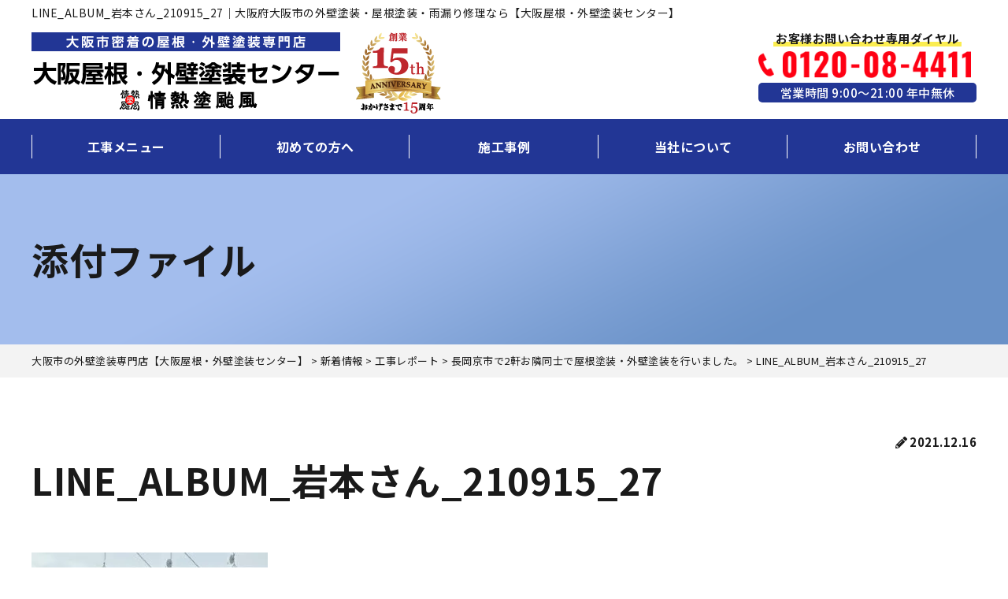

--- FILE ---
content_type: text/html; charset=UTF-8
request_url: https://typhooooon.com/report/3367/attachment/line_album_%E5%B2%A9%E6%9C%AC%E3%81%95%E3%82%93_210915_27/
body_size: 18544
content:
<!DOCTYPE html>
<html lang="ja"
	prefix="og: https://ogp.me/ns#"  class="no-js no-svg">
<head>
	<!-- Global site tag (gtag.js) - Google Analytics -->
<script async src="https://www.googletagmanager.com/gtag/js?id=UA-206499375-1"></script>
<script>
  window.dataLayer = window.dataLayer || [];
  function gtag(){dataLayer.push(arguments);}
  gtag('js', new Date());

  gtag('config', 'UA-206499375-1');
</script>
<meta charset="UTF-8">
<meta http-equiv="X-UA-Compatible" content="IE=edge">
<meta name="viewport" content="width=device-width, initial-scale=1">
<meta name="robots" content="noindex"><!--[if lt IE 9]>
<script src="https://typhooooon.com/wp-content/themes/typhooooon/js/html5.js"></script>
<script src="//css3-mediaqueries-js.googlecode.com/svn/trunk/css3-mediaqueries.js"></script>
<![endif]-->
<link rel="preload" href="https://typhooooon.com/wp-content/themes/typhooooon/js/slick/fonts/slick.woff" as="font" crossorigin>
<link rel="preload" href="https://typhooooon.com/wp-content/themes/typhooooon/fonts/fontawesome-free-5.11.2-web/webfonts/fa-solid-900.woff2" as="font" type="font/woff2" crossorigin>
<script src="https://typhooooon.com/wp-content/themes/typhooooon/js/jquery.min-3.4.1.js"></script>
<script data-cfasync="false" type="text/javascript">var ewww_webp_supported=!1;function check_webp_feature(A,e){if(e=void 0!==e?e:function(){},ewww_webp_supported)e(ewww_webp_supported);else{var w=new Image;w.onload=function(){ewww_webp_supported=0<w.width&&0<w.height,e&&e(ewww_webp_supported)},w.onerror=function(){e&&e(!1)},w.src="data:image/webp;base64,"+{alpha:"UklGRkoAAABXRUJQVlA4WAoAAAAQAAAAAAAAAAAAQUxQSAwAAAARBxAR/Q9ERP8DAABWUDggGAAAABQBAJ0BKgEAAQAAAP4AAA3AAP7mtQAAAA=="}[A]}}check_webp_feature("alpha");</script><script data-cfasync="false" type="text/javascript">var Arrive=function(c,e,w){"use strict";if(c.MutationObserver&&"undefined"!=typeof HTMLElement){var r,t,a=0,u=(r=HTMLElement.prototype.matches||HTMLElement.prototype.webkitMatchesSelector||HTMLElement.prototype.mozMatchesSelector||HTMLElement.prototype.msMatchesSelector,{matchesSelector:function(e,t){return e instanceof HTMLElement&&r.call(e,t)},addMethod:function(e,t,r){var a=e[t];e[t]=function(){return r.length==arguments.length?r.apply(this,arguments):"function"==typeof a?a.apply(this,arguments):void 0}},callCallbacks:function(e,t){t&&t.options.onceOnly&&1==t.firedElems.length&&(e=[e[0]]);for(var r,a=0;r=e[a];a++)r&&r.callback&&r.callback.call(r.elem,r.elem);t&&t.options.onceOnly&&1==t.firedElems.length&&t.me.unbindEventWithSelectorAndCallback.call(t.target,t.selector,t.callback)},checkChildNodesRecursively:function(e,t,r,a){for(var i,n=0;i=e[n];n++)r(i,t,a)&&a.push({callback:t.callback,elem:i}),0<i.childNodes.length&&u.checkChildNodesRecursively(i.childNodes,t,r,a)},mergeArrays:function(e,t){var r,a={};for(r in e)e.hasOwnProperty(r)&&(a[r]=e[r]);for(r in t)t.hasOwnProperty(r)&&(a[r]=t[r]);return a},toElementsArray:function(e){return void 0===e||"number"==typeof e.length&&e!==c||(e=[e]),e}}),d=((t=function(){this._eventsBucket=[],this._beforeAdding=null,this._beforeRemoving=null}).prototype.addEvent=function(e,t,r,a){var i={target:e,selector:t,options:r,callback:a,firedElems:[]};return this._beforeAdding&&this._beforeAdding(i),this._eventsBucket.push(i),i},t.prototype.removeEvent=function(e){for(var t,r=this._eventsBucket.length-1;t=this._eventsBucket[r];r--)if(e(t)){this._beforeRemoving&&this._beforeRemoving(t);var a=this._eventsBucket.splice(r,1);a&&a.length&&(a[0].callback=null)}},t.prototype.beforeAdding=function(e){this._beforeAdding=e},t.prototype.beforeRemoving=function(e){this._beforeRemoving=e},t),o=function(i,n){var o=new d,l=this,s={fireOnAttributesModification:!1};return o.beforeAdding(function(t){var e,r=t.target;r!==c.document&&r!==c||(r=document.getElementsByTagName("html")[0]),e=new MutationObserver(function(e){n.call(this,e,t)});var a=i(t.options);e.observe(r,a),t.observer=e,t.me=l}),o.beforeRemoving(function(e){e.observer.disconnect()}),this.bindEvent=function(e,t,r){t=u.mergeArrays(s,t);for(var a=u.toElementsArray(this),i=0;i<a.length;i++)o.addEvent(a[i],e,t,r)},this.unbindEvent=function(){var r=u.toElementsArray(this);o.removeEvent(function(e){for(var t=0;t<r.length;t++)if(this===w||e.target===r[t])return!0;return!1})},this.unbindEventWithSelectorOrCallback=function(r){var e,a=u.toElementsArray(this),i=r;e="function"==typeof r?function(e){for(var t=0;t<a.length;t++)if((this===w||e.target===a[t])&&e.callback===i)return!0;return!1}:function(e){for(var t=0;t<a.length;t++)if((this===w||e.target===a[t])&&e.selector===r)return!0;return!1},o.removeEvent(e)},this.unbindEventWithSelectorAndCallback=function(r,a){var i=u.toElementsArray(this);o.removeEvent(function(e){for(var t=0;t<i.length;t++)if((this===w||e.target===i[t])&&e.selector===r&&e.callback===a)return!0;return!1})},this},i=new function(){var s={fireOnAttributesModification:!1,onceOnly:!1,existing:!1};function n(e,t,r){return!(!u.matchesSelector(e,t.selector)||(e._id===w&&(e._id=a++),-1!=t.firedElems.indexOf(e._id))||(t.firedElems.push(e._id),0))}var c=(i=new o(function(e){var t={attributes:!1,childList:!0,subtree:!0};return e.fireOnAttributesModification&&(t.attributes=!0),t},function(e,i){e.forEach(function(e){var t=e.addedNodes,r=e.target,a=[];null!==t&&0<t.length?u.checkChildNodesRecursively(t,i,n,a):"attributes"===e.type&&n(r,i)&&a.push({callback:i.callback,elem:r}),u.callCallbacks(a,i)})})).bindEvent;return i.bindEvent=function(e,t,r){t=void 0===r?(r=t,s):u.mergeArrays(s,t);var a=u.toElementsArray(this);if(t.existing){for(var i=[],n=0;n<a.length;n++)for(var o=a[n].querySelectorAll(e),l=0;l<o.length;l++)i.push({callback:r,elem:o[l]});if(t.onceOnly&&i.length)return r.call(i[0].elem,i[0].elem);setTimeout(u.callCallbacks,1,i)}c.call(this,e,t,r)},i},l=new function(){var a={};function i(e,t){return u.matchesSelector(e,t.selector)}var n=(l=new o(function(){return{childList:!0,subtree:!0}},function(e,a){e.forEach(function(e){var t=e.removedNodes,r=[];null!==t&&0<t.length&&u.checkChildNodesRecursively(t,a,i,r),u.callCallbacks(r,a)})})).bindEvent;return l.bindEvent=function(e,t,r){t=void 0===r?(r=t,a):u.mergeArrays(a,t),n.call(this,e,t,r)},l};e&&g(e.fn),g(HTMLElement.prototype),g(NodeList.prototype),g(HTMLCollection.prototype),g(HTMLDocument.prototype),g(Window.prototype);var n={};return s(i,n,"unbindAllArrive"),s(l,n,"unbindAllLeave"),n}function s(e,t,r){u.addMethod(t,r,e.unbindEvent),u.addMethod(t,r,e.unbindEventWithSelectorOrCallback),u.addMethod(t,r,e.unbindEventWithSelectorAndCallback)}function g(e){e.arrive=i.bindEvent,s(i,e,"unbindArrive"),e.leave=l.bindEvent,s(l,e,"unbindLeave")}}(window,"undefined"==typeof jQuery?null:jQuery,void 0),ewww_webp_supported=!1;function check_webp_feature(e,t){if(ewww_webp_supported)t(ewww_webp_supported);else{var r=new Image;r.onload=function(){ewww_webp_supported=0<r.width&&0<r.height,t(ewww_webp_supported)},r.onerror=function(){t(!1)},r.src="data:image/webp;base64,"+{alpha:"UklGRkoAAABXRUJQVlA4WAoAAAAQAAAAAAAAAAAAQUxQSAwAAAARBxAR/Q9ERP8DAABWUDggGAAAABQBAJ0BKgEAAQAAAP4AAA3AAP7mtQAAAA==",animation:"UklGRlIAAABXRUJQVlA4WAoAAAASAAAAAAAAAAAAQU5JTQYAAAD/////AABBTk1GJgAAAAAAAAAAAAAAAAAAAGQAAABWUDhMDQAAAC8AAAAQBxAREYiI/gcA"}[e]}}function ewwwLoadImages(e){if(e){for(var t=document.querySelectorAll(".batch-image img, .image-wrapper a, .ngg-pro-masonry-item a, .ngg-galleria-offscreen-seo-wrapper a"),r=0,a=t.length;r<a;r++)ewwwAttr(t[r],"data-src",t[r].getAttribute("data-webp")),ewwwAttr(t[r],"data-thumbnail",t[r].getAttribute("data-webp-thumbnail"));for(r=0,a=(n=document.querySelectorAll(".rev_slider ul li")).length;r<a;r++){ewwwAttr(n[r],"data-thumb",n[r].getAttribute("data-webp-thumb"));for(var i=1;i<11;)ewwwAttr(n[r],"data-param"+i,n[r].getAttribute("data-webp-param"+i)),i++}var n;for(r=0,a=(n=document.querySelectorAll(".rev_slider img")).length;r<a;r++)ewwwAttr(n[r],"data-lazyload",n[r].getAttribute("data-webp-lazyload"));var o=document.querySelectorAll("div.woocommerce-product-gallery__image");for(r=0,a=o.length;r<a;r++)ewwwAttr(o[r],"data-thumb",o[r].getAttribute("data-webp-thumb"))}var l=document.querySelectorAll("video");for(r=0,a=l.length;r<a;r++)ewwwAttr(l[r],"poster",e?l[r].getAttribute("data-poster-webp"):l[r].getAttribute("data-poster-image"));var s=document.querySelectorAll("img.ewww_webp_lazy_load");for(r=0,a=s.length;r<a;r++){if(e){ewwwAttr(s[r],"data-lazy-srcset",s[r].getAttribute("data-lazy-srcset-webp")),ewwwAttr(s[r],"data-srcset",s[r].getAttribute("data-srcset-webp")),ewwwAttr(s[r],"data-lazy-src",s[r].getAttribute("data-lazy-src-webp")),ewwwAttr(s[r],"data-src",s[r].getAttribute("data-src-webp")),ewwwAttr(s[r],"data-orig-file",s[r].getAttribute("data-webp-orig-file")),ewwwAttr(s[r],"data-medium-file",s[r].getAttribute("data-webp-medium-file")),ewwwAttr(s[r],"data-large-file",s[r].getAttribute("data-webp-large-file"));var c=s[r].getAttribute("srcset");null!=c&&!1!==c&&c.includes("R0lGOD")&&ewwwAttr(s[r],"src",s[r].getAttribute("data-lazy-src-webp"))}s[r].className=s[r].className.replace(/\bewww_webp_lazy_load\b/,"")}var w=document.querySelectorAll(".ewww_webp");for(r=0,a=w.length;r<a;r++)e?(ewwwAttr(w[r],"srcset",w[r].getAttribute("data-srcset-webp")),ewwwAttr(w[r],"src",w[r].getAttribute("data-src-webp")),ewwwAttr(w[r],"data-orig-file",w[r].getAttribute("data-webp-orig-file")),ewwwAttr(w[r],"data-medium-file",w[r].getAttribute("data-webp-medium-file")),ewwwAttr(w[r],"data-large-file",w[r].getAttribute("data-webp-large-file")),ewwwAttr(w[r],"data-large_image",w[r].getAttribute("data-webp-large_image")),ewwwAttr(w[r],"data-src",w[r].getAttribute("data-webp-src"))):(ewwwAttr(w[r],"srcset",w[r].getAttribute("data-srcset-img")),ewwwAttr(w[r],"src",w[r].getAttribute("data-src-img"))),w[r].className=w[r].className.replace(/\bewww_webp\b/,"ewww_webp_loaded");window.jQuery&&jQuery.fn.isotope&&jQuery.fn.imagesLoaded&&(jQuery(".fusion-posts-container-infinite").imagesLoaded(function(){jQuery(".fusion-posts-container-infinite").hasClass("isotope")&&jQuery(".fusion-posts-container-infinite").isotope()}),jQuery(".fusion-portfolio:not(.fusion-recent-works) .fusion-portfolio-wrapper").imagesLoaded(function(){jQuery(".fusion-portfolio:not(.fusion-recent-works) .fusion-portfolio-wrapper").isotope()}))}function ewwwWebPInit(e){ewwwLoadImages(e),ewwwNggLoadGalleries(e),document.arrive(".ewww_webp",function(){ewwwLoadImages(e)}),document.arrive(".ewww_webp_lazy_load",function(){ewwwLoadImages(e)}),document.arrive("videos",function(){ewwwLoadImages(e)}),"loading"==document.readyState?document.addEventListener("DOMContentLoaded",ewwwJSONParserInit):("undefined"!=typeof galleries&&ewwwNggParseGalleries(e),ewwwWooParseVariations(e))}function ewwwAttr(e,t,r){null!=r&&!1!==r&&e.setAttribute(t,r)}function ewwwJSONParserInit(){"undefined"!=typeof galleries&&check_webp_feature("alpha",ewwwNggParseGalleries),check_webp_feature("alpha",ewwwWooParseVariations)}function ewwwWooParseVariations(e){if(e)for(var t=document.querySelectorAll("form.variations_form"),r=0,a=t.length;r<a;r++){var i=t[r].getAttribute("data-product_variations"),n=!1;try{for(var o in i=JSON.parse(i))void 0!==i[o]&&void 0!==i[o].image&&(void 0!==i[o].image.src_webp&&(i[o].image.src=i[o].image.src_webp,n=!0),void 0!==i[o].image.srcset_webp&&(i[o].image.srcset=i[o].image.srcset_webp,n=!0),void 0!==i[o].image.full_src_webp&&(i[o].image.full_src=i[o].image.full_src_webp,n=!0),void 0!==i[o].image.gallery_thumbnail_src_webp&&(i[o].image.gallery_thumbnail_src=i[o].image.gallery_thumbnail_src_webp,n=!0),void 0!==i[o].image.thumb_src_webp&&(i[o].image.thumb_src=i[o].image.thumb_src_webp,n=!0));n&&ewwwAttr(t[r],"data-product_variations",JSON.stringify(i))}catch(e){}}}function ewwwNggParseGalleries(e){if(e)for(var t in galleries){var r=galleries[t];galleries[t].images_list=ewwwNggParseImageList(r.images_list)}}function ewwwNggLoadGalleries(e){e&&document.addEventListener("ngg.galleria.themeadded",function(e,t){window.ngg_galleria._create_backup=window.ngg_galleria.create,window.ngg_galleria.create=function(e,t){var r=$(e).data("id");return galleries["gallery_"+r].images_list=ewwwNggParseImageList(galleries["gallery_"+r].images_list),window.ngg_galleria._create_backup(e,t)}})}function ewwwNggParseImageList(e){for(var t in e){var r=e[t];if(void 0!==r["image-webp"]&&(e[t].image=r["image-webp"],delete e[t]["image-webp"]),void 0!==r["thumb-webp"]&&(e[t].thumb=r["thumb-webp"],delete e[t]["thumb-webp"]),void 0!==r.full_image_webp&&(e[t].full_image=r.full_image_webp,delete e[t].full_image_webp),void 0!==r.srcsets)for(var a in r.srcsets)nggSrcset=r.srcsets[a],void 0!==r.srcsets[a+"-webp"]&&(e[t].srcsets[a]=r.srcsets[a+"-webp"],delete e[t].srcsets[a+"-webp"]);if(void 0!==r.full_srcsets)for(var i in r.full_srcsets)nggFSrcset=r.full_srcsets[i],void 0!==r.full_srcsets[i+"-webp"]&&(e[t].full_srcsets[i]=r.full_srcsets[i+"-webp"],delete e[t].full_srcsets[i+"-webp"])}return e}check_webp_feature("alpha",ewwwWebPInit);</script><title>LINE_ALBUM_岩本さん_210915_27 - 大阪市の外壁塗装専門店【大阪屋根・外壁塗装センター】</title>

		<!-- All in One SEO 4.1.5.3 -->
		<meta name="robots" content="max-image-preview:large" />
		<link rel="canonical" href="https://typhooooon.com/report/3367/attachment/line_album_%e5%b2%a9%e6%9c%ac%e3%81%95%e3%82%93_210915_27/" />
		<meta property="og:locale" content="ja_JP" />
		<meta property="og:site_name" content="大阪市の外壁塗装専門店【大阪屋根・外壁塗装センター】 - 屋根塗装、屋根工事、雨漏り修理、火災保険修繕も対応中！吹田市、箕面市、豊中市、池田市、守口市" />
		<meta property="og:type" content="article" />
		<meta property="og:title" content="LINE_ALBUM_岩本さん_210915_27 - 大阪市の外壁塗装専門店【大阪屋根・外壁塗装センター】" />
		<meta property="og:url" content="https://typhooooon.com/report/3367/attachment/line_album_%e5%b2%a9%e6%9c%ac%e3%81%95%e3%82%93_210915_27/" />
		<meta property="article:published_time" content="2021-12-16T04:25:13+00:00" />
		<meta property="article:modified_time" content="2021-12-16T04:25:13+00:00" />
		<meta name="twitter:card" content="summary" />
		<meta name="twitter:domain" content="typhooooon.com" />
		<meta name="twitter:title" content="LINE_ALBUM_岩本さん_210915_27 - 大阪市の外壁塗装専門店【大阪屋根・外壁塗装センター】" />
		<script type="application/ld+json" class="aioseo-schema">
			{"@context":"https:\/\/schema.org","@graph":[{"@type":"WebSite","@id":"https:\/\/typhooooon.com\/#website","url":"https:\/\/typhooooon.com\/","name":"\u5927\u962a\u5e02\u306e\u5916\u58c1\u5857\u88c5\u5c02\u9580\u5e97\u3010\u5927\u962a\u5c4b\u6839\u30fb\u5916\u58c1\u5857\u88c5\u30bb\u30f3\u30bf\u30fc\u3011","description":"\u5c4b\u6839\u5857\u88c5\u3001\u5c4b\u6839\u5de5\u4e8b\u3001\u96e8\u6f0f\u308a\u4fee\u7406\u3001\u706b\u707d\u4fdd\u967a\u4fee\u7e55\u3082\u5bfe\u5fdc\u4e2d\uff01\u5439\u7530\u5e02\u3001\u7b95\u9762\u5e02\u3001\u8c4a\u4e2d\u5e02\u3001\u6c60\u7530\u5e02\u3001\u5b88\u53e3\u5e02","inLanguage":"ja","publisher":{"@id":"https:\/\/typhooooon.com\/#organization"}},{"@type":"Organization","@id":"https:\/\/typhooooon.com\/#organization","name":"\u5927\u962a\u5e02\u306e\u5916\u58c1\u5857\u88c5\u5c02\u30fb\u96e8\u6f0f\u308a\u4fee\u7406\u9580\u5e97\u3010\u5927\u962a\u5c4b\u6839\u30fb\u5916\u58c1\u5857\u88c5\u30bb\u30f3\u30bf\u30fc\u3011","url":"https:\/\/typhooooon.com\/","logo":{"@type":"ImageObject","@id":"https:\/\/typhooooon.com\/#organizationLogo","url":"https:\/\/typhooooon.com\/wp-content\/uploads\/2021\/12\/c9b9af5de9ac1d1750f3022f7da717f5-e1639628754957.jpg"},"image":{"@id":"https:\/\/typhooooon.com\/#organizationLogo"},"contactPoint":{"@type":"ContactPoint","telephone":"+81729435500","contactType":"\u304a\u554f\u3044\u5408\u308f\u305b"}},{"@type":"BreadcrumbList","@id":"https:\/\/typhooooon.com\/report\/3367\/attachment\/line_album_%e5%b2%a9%e6%9c%ac%e3%81%95%e3%82%93_210915_27\/#breadcrumblist","itemListElement":[{"@type":"ListItem","@id":"https:\/\/typhooooon.com\/#listItem","position":1,"item":{"@type":"WebPage","@id":"https:\/\/typhooooon.com\/","name":"\u30db\u30fc\u30e0","description":"\u5927\u962a\u5e9c\u5927\u962a\u5e02\u3067\u5916\u58c1\u5857\u88c5\u3001\u5c4b\u6839\u5857\u88c5\u3001\u96e8\u6f0f\u308a\u4fee\u7406\u306a\u3089\u3010\u5927\u962a\u5c4b\u6839\u30fb\u5916\u58c1\u5857\u88c5\u30bb\u30f3\u30bf\u30fc\u3011\u3078\u304a\u4efb\u305b\u304f\u3060\u3055\u3044\u3002\u5927\u962a\u5e02\u5730\u57df\u5bc6\u7740\u3067\u5275\u696d15\u5e74\u3002\u304a\u898b\u7a4d\u3082\u308a\u3001\u73fe\u5834\u8abf\u67fb0\u5186\uff01\u81ea\u793e\u65bd\u5de5\u3067\u4e00\u7d1a\u5857\u88c5\u6280\u80fd\u58eb\u306e\u8077\u4eba\u304c\u9ad8\u54c1\u8cea\u306a\u65bd\u5de5\u3092\u4f4e\u4fa1\u683c\u3067\u304a\u5c4a\u3051\u3002\u96e8\u6f0f\u308a\u4fee\u7406\u306f\u6700\u77ed\u5373\u65e5\u5bfe\u5fdc\u3001100\uff05\u6b62\u3081\u307e\u3059\uff01\u8c4a\u4e2d\u5e02\u3001\u5439\u7530\u5e02\u3001\u6442\u6d25\u5e02\u3001\u5b88\u53e3\u5e02\u3001\u6c60\u7530\u5e02\u3001\u7b95\u9762\u5e02\u3001\u8328\u6728\u5e02\u3082\u5bfe\u5fdc\uff01","url":"https:\/\/typhooooon.com\/"},"nextItem":"https:\/\/typhooooon.com\/report\/3367\/attachment\/line_album_%e5%b2%a9%e6%9c%ac%e3%81%95%e3%82%93_210915_27\/#listItem"},{"@type":"ListItem","@id":"https:\/\/typhooooon.com\/report\/3367\/attachment\/line_album_%e5%b2%a9%e6%9c%ac%e3%81%95%e3%82%93_210915_27\/#listItem","position":2,"item":{"@type":"WebPage","@id":"https:\/\/typhooooon.com\/report\/3367\/attachment\/line_album_%e5%b2%a9%e6%9c%ac%e3%81%95%e3%82%93_210915_27\/","name":"LINE_ALBUM_\u5ca9\u672c\u3055\u3093_210915_27","url":"https:\/\/typhooooon.com\/report\/3367\/attachment\/line_album_%e5%b2%a9%e6%9c%ac%e3%81%95%e3%82%93_210915_27\/"},"previousItem":"https:\/\/typhooooon.com\/#listItem"}]},{"@type":"Person","@id":"https:\/\/typhooooon.com\/author\/typhooooonad\/#author","url":"https:\/\/typhooooon.com\/author\/typhooooonad\/","name":"typhooooonAD","image":{"@type":"ImageObject","@id":"https:\/\/typhooooon.com\/report\/3367\/attachment\/line_album_%e5%b2%a9%e6%9c%ac%e3%81%95%e3%82%93_210915_27\/#authorImage","url":"https:\/\/secure.gravatar.com\/avatar\/bc115efd063593f40bc96435f935ef1516f0a7d9c66c7684dec0e1c84845690b?s=96&d=mm&r=g","width":96,"height":96,"caption":"typhooooonAD"}},{"@type":"ItemPage","@id":"https:\/\/typhooooon.com\/report\/3367\/attachment\/line_album_%e5%b2%a9%e6%9c%ac%e3%81%95%e3%82%93_210915_27\/#itempage","url":"https:\/\/typhooooon.com\/report\/3367\/attachment\/line_album_%e5%b2%a9%e6%9c%ac%e3%81%95%e3%82%93_210915_27\/","name":"LINE_ALBUM_\u5ca9\u672c\u3055\u3093_210915_27 - \u5927\u962a\u5e02\u306e\u5916\u58c1\u5857\u88c5\u5c02\u9580\u5e97\u3010\u5927\u962a\u5c4b\u6839\u30fb\u5916\u58c1\u5857\u88c5\u30bb\u30f3\u30bf\u30fc\u3011","inLanguage":"ja","isPartOf":{"@id":"https:\/\/typhooooon.com\/#website"},"breadcrumb":{"@id":"https:\/\/typhooooon.com\/report\/3367\/attachment\/line_album_%e5%b2%a9%e6%9c%ac%e3%81%95%e3%82%93_210915_27\/#breadcrumblist"},"author":"https:\/\/typhooooon.com\/author\/typhooooonad\/#author","creator":"https:\/\/typhooooon.com\/author\/typhooooonad\/#author","datePublished":"2021-12-16T04:25:13+09:00","dateModified":"2021-12-16T04:25:13+09:00"}]}
		</script>
		<!-- All in One SEO -->

<link rel="alternate" type="application/rss+xml" title="大阪市の外壁塗装専門店【大阪屋根・外壁塗装センター】 &raquo; フィード" href="https://typhooooon.com/feed/" />
<link rel="alternate" type="application/rss+xml" title="大阪市の外壁塗装専門店【大阪屋根・外壁塗装センター】 &raquo; コメントフィード" href="https://typhooooon.com/comments/feed/" />
<link rel="alternate" title="oEmbed (JSON)" type="application/json+oembed" href="https://typhooooon.com/wp-json/oembed/1.0/embed?url=https%3A%2F%2Ftyphooooon.com%2Freport%2F3367%2Fattachment%2Fline_album_%25e5%25b2%25a9%25e6%259c%25ac%25e3%2581%2595%25e3%2582%2593_210915_27%2F" />
<link rel="alternate" title="oEmbed (XML)" type="text/xml+oembed" href="https://typhooooon.com/wp-json/oembed/1.0/embed?url=https%3A%2F%2Ftyphooooon.com%2Freport%2F3367%2Fattachment%2Fline_album_%25e5%25b2%25a9%25e6%259c%25ac%25e3%2581%2595%25e3%2582%2593_210915_27%2F&#038;format=xml" />
		<!-- This site uses the Google Analytics by ExactMetrics plugin v6.8.0 - Using Analytics tracking - https://www.exactmetrics.com/ -->
							<script src="//www.googletagmanager.com/gtag/js?id=UA-206499375-1"  type="text/javascript" data-cfasync="false" async></script>
			<script type="text/javascript" data-cfasync="false">
				var em_version = '6.8.0';
				var em_track_user = true;
				var em_no_track_reason = '';
				
								var disableStr = 'ga-disable-UA-206499375-1';

				/* Function to detect opted out users */
				function __gtagTrackerIsOptedOut() {
					return document.cookie.indexOf( disableStr + '=true' ) > - 1;
				}

				/* Disable tracking if the opt-out cookie exists. */
				if ( __gtagTrackerIsOptedOut() ) {
					window[disableStr] = true;
				}

				/* Opt-out function */
				function __gtagTrackerOptout() {
					document.cookie = disableStr + '=true; expires=Thu, 31 Dec 2099 23:59:59 UTC; path=/';
					window[disableStr] = true;
				}

				if ( 'undefined' === typeof gaOptout ) {
					function gaOptout() {
						__gtagTrackerOptout();
					}
				}
								window.dataLayer = window.dataLayer || [];
				if ( em_track_user ) {
					function __gtagTracker() {dataLayer.push( arguments );}
					__gtagTracker( 'js', new Date() );
					__gtagTracker( 'set', {
						'developer_id.dNDMyYj' : true,
						                    });
					__gtagTracker( 'config', 'UA-206499375-1', {
						forceSSL:true,link_attribution:true,					} );
										window.gtag = __gtagTracker;										(
						function () {
							/* https://developers.google.com/analytics/devguides/collection/analyticsjs/ */
							/* ga and __gaTracker compatibility shim. */
							var noopfn = function () {
								return null;
							};
							var newtracker = function () {
								return new Tracker();
							};
							var Tracker = function () {
								return null;
							};
							var p = Tracker.prototype;
							p.get = noopfn;
							p.set = noopfn;
							p.send = function (){
								var args = Array.prototype.slice.call(arguments);
								args.unshift( 'send' );
								__gaTracker.apply(null, args);
							};
							var __gaTracker = function () {
								var len = arguments.length;
								if ( len === 0 ) {
									return;
								}
								var f = arguments[len - 1];
								if ( typeof f !== 'object' || f === null || typeof f.hitCallback !== 'function' ) {
									if ( 'send' === arguments[0] ) {
										var hitConverted, hitObject = false, action;
										if ( 'event' === arguments[1] ) {
											if ( 'undefined' !== typeof arguments[3] ) {
												hitObject = {
													'eventAction': arguments[3],
													'eventCategory': arguments[2],
													'eventLabel': arguments[4],
													'value': arguments[5] ? arguments[5] : 1,
												}
											}
										}
										if ( 'pageview' === arguments[1] ) {
											if ( 'undefined' !== typeof arguments[2] ) {
												hitObject = {
													'eventAction': 'page_view',
													'page_path' : arguments[2],
												}
											}
										}
										if ( typeof arguments[2] === 'object' ) {
											hitObject = arguments[2];
										}
										if ( typeof arguments[5] === 'object' ) {
											Object.assign( hitObject, arguments[5] );
										}
										if ( 'undefined' !== typeof arguments[1].hitType ) {
											hitObject = arguments[1];
											if ( 'pageview' === hitObject.hitType ) {
												hitObject.eventAction = 'page_view';
											}
										}
										if ( hitObject ) {
											action = 'timing' === arguments[1].hitType ? 'timing_complete' : hitObject.eventAction;
											hitConverted = mapArgs( hitObject );
											__gtagTracker( 'event', action, hitConverted );
										}
									}
									return;
								}

								function mapArgs( args ) {
									var arg, hit = {};
									var gaMap = {
										'eventCategory': 'event_category',
										'eventAction': 'event_action',
										'eventLabel': 'event_label',
										'eventValue': 'event_value',
										'nonInteraction': 'non_interaction',
										'timingCategory': 'event_category',
										'timingVar': 'name',
										'timingValue': 'value',
										'timingLabel': 'event_label',
										'page' : 'page_path',
										'location' : 'page_location',
										'title' : 'page_title',
									};
									for ( arg in args ) {
										if ( args.hasOwnProperty(arg) && gaMap.hasOwnProperty(arg) ) {
											hit[gaMap[arg]] = args[arg];
										} else {
											hit[arg] = args[arg];
										}
									}
									return hit;
								}

								try {
									f.hitCallback();
								} catch ( ex ) {
								}
							};
							__gaTracker.create = newtracker;
							__gaTracker.getByName = newtracker;
							__gaTracker.getAll = function () {
								return [];
							};
							__gaTracker.remove = noopfn;
							__gaTracker.loaded = true;
							window['__gaTracker'] = __gaTracker;
						}
					)();
									} else {
										console.log( "" );
					( function () {
							function __gtagTracker() {
								return null;
							}
							window['__gtagTracker'] = __gtagTracker;
							window['gtag'] = __gtagTracker;
					} )();
									}
			</script>
				<!-- / Google Analytics by ExactMetrics -->
		<style id='wp-img-auto-sizes-contain-inline-css' type='text/css'>
img:is([sizes=auto i],[sizes^="auto," i]){contain-intrinsic-size:3000px 1500px}
/*# sourceURL=wp-img-auto-sizes-contain-inline-css */
</style>
<style id='wp-block-library-inline-css' type='text/css'>
:root{--wp-block-synced-color:#7a00df;--wp-block-synced-color--rgb:122,0,223;--wp-bound-block-color:var(--wp-block-synced-color);--wp-editor-canvas-background:#ddd;--wp-admin-theme-color:#007cba;--wp-admin-theme-color--rgb:0,124,186;--wp-admin-theme-color-darker-10:#006ba1;--wp-admin-theme-color-darker-10--rgb:0,107,160.5;--wp-admin-theme-color-darker-20:#005a87;--wp-admin-theme-color-darker-20--rgb:0,90,135;--wp-admin-border-width-focus:2px}@media (min-resolution:192dpi){:root{--wp-admin-border-width-focus:1.5px}}.wp-element-button{cursor:pointer}:root .has-very-light-gray-background-color{background-color:#eee}:root .has-very-dark-gray-background-color{background-color:#313131}:root .has-very-light-gray-color{color:#eee}:root .has-very-dark-gray-color{color:#313131}:root .has-vivid-green-cyan-to-vivid-cyan-blue-gradient-background{background:linear-gradient(135deg,#00d084,#0693e3)}:root .has-purple-crush-gradient-background{background:linear-gradient(135deg,#34e2e4,#4721fb 50%,#ab1dfe)}:root .has-hazy-dawn-gradient-background{background:linear-gradient(135deg,#faaca8,#dad0ec)}:root .has-subdued-olive-gradient-background{background:linear-gradient(135deg,#fafae1,#67a671)}:root .has-atomic-cream-gradient-background{background:linear-gradient(135deg,#fdd79a,#004a59)}:root .has-nightshade-gradient-background{background:linear-gradient(135deg,#330968,#31cdcf)}:root .has-midnight-gradient-background{background:linear-gradient(135deg,#020381,#2874fc)}:root{--wp--preset--font-size--normal:16px;--wp--preset--font-size--huge:42px}.has-regular-font-size{font-size:1em}.has-larger-font-size{font-size:2.625em}.has-normal-font-size{font-size:var(--wp--preset--font-size--normal)}.has-huge-font-size{font-size:var(--wp--preset--font-size--huge)}.has-text-align-center{text-align:center}.has-text-align-left{text-align:left}.has-text-align-right{text-align:right}.has-fit-text{white-space:nowrap!important}#end-resizable-editor-section{display:none}.aligncenter{clear:both}.items-justified-left{justify-content:flex-start}.items-justified-center{justify-content:center}.items-justified-right{justify-content:flex-end}.items-justified-space-between{justify-content:space-between}.screen-reader-text{border:0;clip-path:inset(50%);height:1px;margin:-1px;overflow:hidden;padding:0;position:absolute;width:1px;word-wrap:normal!important}.screen-reader-text:focus{background-color:#ddd;clip-path:none;color:#444;display:block;font-size:1em;height:auto;left:5px;line-height:normal;padding:15px 23px 14px;text-decoration:none;top:5px;width:auto;z-index:100000}html :where(.has-border-color){border-style:solid}html :where([style*=border-top-color]){border-top-style:solid}html :where([style*=border-right-color]){border-right-style:solid}html :where([style*=border-bottom-color]){border-bottom-style:solid}html :where([style*=border-left-color]){border-left-style:solid}html :where([style*=border-width]){border-style:solid}html :where([style*=border-top-width]){border-top-style:solid}html :where([style*=border-right-width]){border-right-style:solid}html :where([style*=border-bottom-width]){border-bottom-style:solid}html :where([style*=border-left-width]){border-left-style:solid}html :where(img[class*=wp-image-]){height:auto;max-width:100%}:where(figure){margin:0 0 1em}html :where(.is-position-sticky){--wp-admin--admin-bar--position-offset:var(--wp-admin--admin-bar--height,0px)}@media screen and (max-width:600px){html :where(.is-position-sticky){--wp-admin--admin-bar--position-offset:0px}}

/*# sourceURL=wp-block-library-inline-css */
</style><style id='global-styles-inline-css' type='text/css'>
:root{--wp--preset--aspect-ratio--square: 1;--wp--preset--aspect-ratio--4-3: 4/3;--wp--preset--aspect-ratio--3-4: 3/4;--wp--preset--aspect-ratio--3-2: 3/2;--wp--preset--aspect-ratio--2-3: 2/3;--wp--preset--aspect-ratio--16-9: 16/9;--wp--preset--aspect-ratio--9-16: 9/16;--wp--preset--color--black: #000000;--wp--preset--color--cyan-bluish-gray: #abb8c3;--wp--preset--color--white: #ffffff;--wp--preset--color--pale-pink: #f78da7;--wp--preset--color--vivid-red: #cf2e2e;--wp--preset--color--luminous-vivid-orange: #ff6900;--wp--preset--color--luminous-vivid-amber: #fcb900;--wp--preset--color--light-green-cyan: #7bdcb5;--wp--preset--color--vivid-green-cyan: #00d084;--wp--preset--color--pale-cyan-blue: #8ed1fc;--wp--preset--color--vivid-cyan-blue: #0693e3;--wp--preset--color--vivid-purple: #9b51e0;--wp--preset--gradient--vivid-cyan-blue-to-vivid-purple: linear-gradient(135deg,rgb(6,147,227) 0%,rgb(155,81,224) 100%);--wp--preset--gradient--light-green-cyan-to-vivid-green-cyan: linear-gradient(135deg,rgb(122,220,180) 0%,rgb(0,208,130) 100%);--wp--preset--gradient--luminous-vivid-amber-to-luminous-vivid-orange: linear-gradient(135deg,rgb(252,185,0) 0%,rgb(255,105,0) 100%);--wp--preset--gradient--luminous-vivid-orange-to-vivid-red: linear-gradient(135deg,rgb(255,105,0) 0%,rgb(207,46,46) 100%);--wp--preset--gradient--very-light-gray-to-cyan-bluish-gray: linear-gradient(135deg,rgb(238,238,238) 0%,rgb(169,184,195) 100%);--wp--preset--gradient--cool-to-warm-spectrum: linear-gradient(135deg,rgb(74,234,220) 0%,rgb(151,120,209) 20%,rgb(207,42,186) 40%,rgb(238,44,130) 60%,rgb(251,105,98) 80%,rgb(254,248,76) 100%);--wp--preset--gradient--blush-light-purple: linear-gradient(135deg,rgb(255,206,236) 0%,rgb(152,150,240) 100%);--wp--preset--gradient--blush-bordeaux: linear-gradient(135deg,rgb(254,205,165) 0%,rgb(254,45,45) 50%,rgb(107,0,62) 100%);--wp--preset--gradient--luminous-dusk: linear-gradient(135deg,rgb(255,203,112) 0%,rgb(199,81,192) 50%,rgb(65,88,208) 100%);--wp--preset--gradient--pale-ocean: linear-gradient(135deg,rgb(255,245,203) 0%,rgb(182,227,212) 50%,rgb(51,167,181) 100%);--wp--preset--gradient--electric-grass: linear-gradient(135deg,rgb(202,248,128) 0%,rgb(113,206,126) 100%);--wp--preset--gradient--midnight: linear-gradient(135deg,rgb(2,3,129) 0%,rgb(40,116,252) 100%);--wp--preset--font-size--small: 13px;--wp--preset--font-size--medium: 20px;--wp--preset--font-size--large: 36px;--wp--preset--font-size--x-large: 42px;--wp--preset--spacing--20: 0.44rem;--wp--preset--spacing--30: 0.67rem;--wp--preset--spacing--40: 1rem;--wp--preset--spacing--50: 1.5rem;--wp--preset--spacing--60: 2.25rem;--wp--preset--spacing--70: 3.38rem;--wp--preset--spacing--80: 5.06rem;--wp--preset--shadow--natural: 6px 6px 9px rgba(0, 0, 0, 0.2);--wp--preset--shadow--deep: 12px 12px 50px rgba(0, 0, 0, 0.4);--wp--preset--shadow--sharp: 6px 6px 0px rgba(0, 0, 0, 0.2);--wp--preset--shadow--outlined: 6px 6px 0px -3px rgb(255, 255, 255), 6px 6px rgb(0, 0, 0);--wp--preset--shadow--crisp: 6px 6px 0px rgb(0, 0, 0);}:where(.is-layout-flex){gap: 0.5em;}:where(.is-layout-grid){gap: 0.5em;}body .is-layout-flex{display: flex;}.is-layout-flex{flex-wrap: wrap;align-items: center;}.is-layout-flex > :is(*, div){margin: 0;}body .is-layout-grid{display: grid;}.is-layout-grid > :is(*, div){margin: 0;}:where(.wp-block-columns.is-layout-flex){gap: 2em;}:where(.wp-block-columns.is-layout-grid){gap: 2em;}:where(.wp-block-post-template.is-layout-flex){gap: 1.25em;}:where(.wp-block-post-template.is-layout-grid){gap: 1.25em;}.has-black-color{color: var(--wp--preset--color--black) !important;}.has-cyan-bluish-gray-color{color: var(--wp--preset--color--cyan-bluish-gray) !important;}.has-white-color{color: var(--wp--preset--color--white) !important;}.has-pale-pink-color{color: var(--wp--preset--color--pale-pink) !important;}.has-vivid-red-color{color: var(--wp--preset--color--vivid-red) !important;}.has-luminous-vivid-orange-color{color: var(--wp--preset--color--luminous-vivid-orange) !important;}.has-luminous-vivid-amber-color{color: var(--wp--preset--color--luminous-vivid-amber) !important;}.has-light-green-cyan-color{color: var(--wp--preset--color--light-green-cyan) !important;}.has-vivid-green-cyan-color{color: var(--wp--preset--color--vivid-green-cyan) !important;}.has-pale-cyan-blue-color{color: var(--wp--preset--color--pale-cyan-blue) !important;}.has-vivid-cyan-blue-color{color: var(--wp--preset--color--vivid-cyan-blue) !important;}.has-vivid-purple-color{color: var(--wp--preset--color--vivid-purple) !important;}.has-black-background-color{background-color: var(--wp--preset--color--black) !important;}.has-cyan-bluish-gray-background-color{background-color: var(--wp--preset--color--cyan-bluish-gray) !important;}.has-white-background-color{background-color: var(--wp--preset--color--white) !important;}.has-pale-pink-background-color{background-color: var(--wp--preset--color--pale-pink) !important;}.has-vivid-red-background-color{background-color: var(--wp--preset--color--vivid-red) !important;}.has-luminous-vivid-orange-background-color{background-color: var(--wp--preset--color--luminous-vivid-orange) !important;}.has-luminous-vivid-amber-background-color{background-color: var(--wp--preset--color--luminous-vivid-amber) !important;}.has-light-green-cyan-background-color{background-color: var(--wp--preset--color--light-green-cyan) !important;}.has-vivid-green-cyan-background-color{background-color: var(--wp--preset--color--vivid-green-cyan) !important;}.has-pale-cyan-blue-background-color{background-color: var(--wp--preset--color--pale-cyan-blue) !important;}.has-vivid-cyan-blue-background-color{background-color: var(--wp--preset--color--vivid-cyan-blue) !important;}.has-vivid-purple-background-color{background-color: var(--wp--preset--color--vivid-purple) !important;}.has-black-border-color{border-color: var(--wp--preset--color--black) !important;}.has-cyan-bluish-gray-border-color{border-color: var(--wp--preset--color--cyan-bluish-gray) !important;}.has-white-border-color{border-color: var(--wp--preset--color--white) !important;}.has-pale-pink-border-color{border-color: var(--wp--preset--color--pale-pink) !important;}.has-vivid-red-border-color{border-color: var(--wp--preset--color--vivid-red) !important;}.has-luminous-vivid-orange-border-color{border-color: var(--wp--preset--color--luminous-vivid-orange) !important;}.has-luminous-vivid-amber-border-color{border-color: var(--wp--preset--color--luminous-vivid-amber) !important;}.has-light-green-cyan-border-color{border-color: var(--wp--preset--color--light-green-cyan) !important;}.has-vivid-green-cyan-border-color{border-color: var(--wp--preset--color--vivid-green-cyan) !important;}.has-pale-cyan-blue-border-color{border-color: var(--wp--preset--color--pale-cyan-blue) !important;}.has-vivid-cyan-blue-border-color{border-color: var(--wp--preset--color--vivid-cyan-blue) !important;}.has-vivid-purple-border-color{border-color: var(--wp--preset--color--vivid-purple) !important;}.has-vivid-cyan-blue-to-vivid-purple-gradient-background{background: var(--wp--preset--gradient--vivid-cyan-blue-to-vivid-purple) !important;}.has-light-green-cyan-to-vivid-green-cyan-gradient-background{background: var(--wp--preset--gradient--light-green-cyan-to-vivid-green-cyan) !important;}.has-luminous-vivid-amber-to-luminous-vivid-orange-gradient-background{background: var(--wp--preset--gradient--luminous-vivid-amber-to-luminous-vivid-orange) !important;}.has-luminous-vivid-orange-to-vivid-red-gradient-background{background: var(--wp--preset--gradient--luminous-vivid-orange-to-vivid-red) !important;}.has-very-light-gray-to-cyan-bluish-gray-gradient-background{background: var(--wp--preset--gradient--very-light-gray-to-cyan-bluish-gray) !important;}.has-cool-to-warm-spectrum-gradient-background{background: var(--wp--preset--gradient--cool-to-warm-spectrum) !important;}.has-blush-light-purple-gradient-background{background: var(--wp--preset--gradient--blush-light-purple) !important;}.has-blush-bordeaux-gradient-background{background: var(--wp--preset--gradient--blush-bordeaux) !important;}.has-luminous-dusk-gradient-background{background: var(--wp--preset--gradient--luminous-dusk) !important;}.has-pale-ocean-gradient-background{background: var(--wp--preset--gradient--pale-ocean) !important;}.has-electric-grass-gradient-background{background: var(--wp--preset--gradient--electric-grass) !important;}.has-midnight-gradient-background{background: var(--wp--preset--gradient--midnight) !important;}.has-small-font-size{font-size: var(--wp--preset--font-size--small) !important;}.has-medium-font-size{font-size: var(--wp--preset--font-size--medium) !important;}.has-large-font-size{font-size: var(--wp--preset--font-size--large) !important;}.has-x-large-font-size{font-size: var(--wp--preset--font-size--x-large) !important;}
/*# sourceURL=global-styles-inline-css */
</style>

<style id='classic-theme-styles-inline-css' type='text/css'>
/*! This file is auto-generated */
.wp-block-button__link{color:#fff;background-color:#32373c;border-radius:9999px;box-shadow:none;text-decoration:none;padding:calc(.667em + 2px) calc(1.333em + 2px);font-size:1.125em}.wp-block-file__button{background:#32373c;color:#fff;text-decoration:none}
/*# sourceURL=/wp-includes/css/classic-themes.min.css */
</style>
<link rel='stylesheet' id='toc-screen-css' href='https://typhooooon.com/wp-content/plugins/table-of-contents-plus/screen.min.css?ver=2309' type='text/css' media='all' />
<link rel='stylesheet' id='style-css-css' href='https://typhooooon.com/wp-content/themes/typhooooon/style.css?ver=6.9' type='text/css' media='all' />
<link rel='stylesheet' id='style2-css-css' href='https://typhooooon.com/wp-content/themes/typhooooon/style2.css?ver=6.9' type='text/css' media='all' />
<script type="text/javascript" id="exactmetrics-frontend-script-js-extra">
/* <![CDATA[ */
var exactmetrics_frontend = {"js_events_tracking":"true","download_extensions":"doc,pdf,ppt,zip,xls,docx,pptx,xlsx","inbound_paths":"[{\"path\":\"\\/go\\/\",\"label\":\"affiliate\"},{\"path\":\"\\/recommend\\/\",\"label\":\"affiliate\"}]","home_url":"https://typhooooon.com","hash_tracking":"false","ua":"UA-206499375-1"};
//# sourceURL=exactmetrics-frontend-script-js-extra
/* ]]> */
</script>
<script type="text/javascript" src="https://typhooooon.com/wp-content/plugins/google-analytics-dashboard-for-wp/assets/js/frontend-gtag.min.js?ver=6.8.0" id="exactmetrics-frontend-script-js"></script>
<link rel="https://api.w.org/" href="https://typhooooon.com/wp-json/" /><link rel="alternate" title="JSON" type="application/json" href="https://typhooooon.com/wp-json/wp/v2/media/3371" /><noscript><style>.lazyload[data-src]{display:none !important;}</style></noscript><style>.lazyload{background-image:none !important;}.lazyload:before{background-image:none !important;}</style><link rel="icon" href="https://typhooooon.com/wp-content/uploads/2021/09/cropped-favicon-2-32x32.png" sizes="32x32" />
<link rel="icon" href="https://typhooooon.com/wp-content/uploads/2021/09/cropped-favicon-2-192x192.png" sizes="192x192" />
<link rel="apple-touch-icon" href="https://typhooooon.com/wp-content/uploads/2021/09/cropped-favicon-2-180x180.png" />
<meta name="msapplication-TileImage" content="https://typhooooon.com/wp-content/uploads/2021/09/cropped-favicon-2-270x270.png" />
	<meta name="google-site-verification" content="Gl_fPIjhXo8VoZ0JvCyxvogBY85utDTX-4on56lWzTw" />
<link rel='stylesheet' id='bxslider-css-css' href='https://typhooooon.com/wp-content/themes/typhooooon/js/bxslider/jquery.bxslider.css?ver=6.9' type='text/css' media='all' />
<link rel='stylesheet' id='slick-css-css' href='https://typhooooon.com/wp-content/themes/typhooooon/js/slick/slick.css?ver=6.9' type='text/css' media='all' />
<link rel='stylesheet' id='slick-theme-css-css' href='https://typhooooon.com/wp-content/themes/typhooooon/js/slick/slick-theme.css?ver=6.9' type='text/css' media='all' />
</head>
<body id="scrolltop" class="attachment wp-singular attachment-template-default single single-attachment postid-3371 attachmentid-3371 attachment-jpeg wp-theme-typhooooon">
<script>if(ewww_webp_supported){document.body.classList.add("webp-support");}</script>
	<header class="header">
		<div class="header_content mainwrap">
			<h1 class="h1 tapcview">
			LINE_ALBUM_岩本さん_210915_27｜⼤阪府⼤阪市の外壁塗装・屋根塗装・⾬漏り修理なら【⼤阪屋根・外壁塗装センター】			</h1>
			<div class="header-wrap">
				<div class="item logo">
					<h1 class="spview">
						<a href="https://typhooooon.com"><img src="[data-uri]" alt="LINE_ALBUM_岩本さん_210915_27｜⼤阪府⼤阪市の外壁塗装・屋根塗装・⾬漏り修理なら【⼤阪屋根・外壁塗装センター】" data-src="https://typhooooon.com/wp-content/themes/typhooooon/images/logo.png" class="lazyload"><noscript><img src="https://typhooooon.com/wp-content/themes/typhooooon/images/logo.png" alt="LINE_ALBUM_岩本さん_210915_27｜⼤阪府⼤阪市の外壁塗装・屋根塗装・⾬漏り修理なら【⼤阪屋根・外壁塗装センター】" data-eio="l"></noscript>
						</a>
					</h1>
					<div class="tapcview">
						<a href="https://typhooooon.com"><img src="[data-uri]" alt="株式会社 情熱塗颱風ロゴ" data-src="https://typhooooon.com/wp-content/themes/typhooooon/images/logo.png" class="lazyload"><noscript><img src="https://typhooooon.com/wp-content/themes/typhooooon/images/logo.png" alt="株式会社 情熱塗颱風ロゴ" data-eio="l"></noscript></a>
            <div class="icon_leef">
							<img src="[data-uri]" alt="実績" width="auto" data-src="https://typhooooon.com/wp-content/themes/typhooooon/images/icon_leef.png" class="lazyload ewww_webp_lazy_load" data-src-webp="https://typhooooon.com/wp-content/themes/typhooooon/images/icon_leef.png.webp"><noscript><img src="https://typhooooon.com/wp-content/themes/typhooooon/images/icon_leef.png" alt="実績" width="auto" data-eio="l"></noscript>
						</div>

					</div>
				</div>
				<div class="item parts_sns spview">
					<a href="https://www.instagram.com/passiontyphooooon/" target="_brank" title="Instagram">
						<img class="mbno lazyload ewww_webp_lazy_load" src="[data-uri]" alt="Instagram" data-src="https://typhooooon.com/wp-content/themes/typhooooon/images/icon_sns-insta.png" data-src-webp="https://typhooooon.com/wp-content/themes/typhooooon/images/icon_sns-insta.png.webp"><noscript><img class="mbno" src="https://typhooooon.com/wp-content/themes/typhooooon/images/icon_sns-insta.png" alt="Instagram" data-eio="l"></noscript>
					</a>
					<a href="https://www.facebook.com/typhooooon/" target="_brank" title="Facebook">
						<img class="mbno lazyload ewww_webp_lazy_load" src="[data-uri]" alt="Facebook" data-src="https://typhooooon.com/wp-content/themes/typhooooon/images/icon_sns-fb.png" data-src-webp="https://typhooooon.com/wp-content/themes/typhooooon/images/icon_sns-fb.png.webp"><noscript><img class="mbno" src="https://typhooooon.com/wp-content/themes/typhooooon/images/icon_sns-fb.png" alt="Facebook" data-eio="l"></noscript>
					</a>
				</div>
				<div class="item header_contact tapcview">
						<div class="tel">
							<div class="item no">
								<p class="ta_c des"><span class="marker">お客様お問い合わせ専用ダイヤル</span></p>
								<a href="tel:0120-08-4411"><img class="mbno lazyload ewww_webp_lazy_load" src="[data-uri]" alt="0120-08-4411" width="270px" height="auto" data-src="https://typhooooon.com/wp-content/themes/typhooooon/images/tel.png" data-src-webp="https://typhooooon.com/wp-content/themes/typhooooon/images/tel.png.webp"><noscript><img class="mbno" src="https://typhooooon.com/wp-content/themes/typhooooon/images/tel.png" alt="0120-08-4411" width="270px" height="auto" data-eio="l"></noscript></a>
								<p class="time mbno ta_c mb7">営業時間&nbsp;9:00〜21:00&nbsp;年中無休</p>
							</div>
					</div>
				</div>
			</div>
      <div class="item openbtn spview"><i class="fas fa-bars"></i></div>
		</div>
				<nav class="gnav">
	    	    	    <div class="scrolling_wrap">
	    				<div class="mainwrap">
					<ul class="flex_pc sb"><li id="menu-item-1243" class="menu-item menu-item-type-post_type menu-item-object-page menu-item-has-children menu-item-1243"><a href="https://typhooooon.com/menu/">工事メニュー</a>
<ul class="sub-menu">
	<li id="menu-item-3252" class="menu-item menu-item-type-post_type menu-item-object-page menu-item-3252"><a href="https://typhooooon.com/inspection/">屋根・外壁無料診断</a></li>
	<li id="menu-item-1244" class="menu-item menu-item-type-post_type menu-item-object-page menu-item-has-children menu-item-1244"><a href="https://typhooooon.com/painting/">外壁塗装・屋根塗装</a>
	<ul class="sub-menu">
		<li id="menu-item-2921" class="menu-item menu-item-type-post_type menu-item-object-page menu-item-2921"><a href="https://typhooooon.com/painting/art-paint/">アート壁面塗装</a></li>
		<li id="menu-item-1245" class="menu-item menu-item-type-post_type menu-item-object-page menu-item-1245"><a href="https://typhooooon.com/painting/paint/">外壁塗装・屋根塗装の塗料について</a></li>
		<li id="menu-item-1246" class="menu-item menu-item-type-post_type menu-item-object-page menu-item-1246"><a href="https://typhooooon.com/painting/simulation/">カラーシミュレーション</a></li>
	</ul>
</li>
	<li id="menu-item-1248" class="menu-item menu-item-type-post_type menu-item-object-page menu-item-has-children menu-item-1248"><a href="https://typhooooon.com/roof-repair/">屋根リフォーム・屋根修理</a>
	<ul class="sub-menu">
		<li id="menu-item-1249" class="menu-item menu-item-type-post_type menu-item-object-page menu-item-1249"><a href="https://typhooooon.com/roof-repair/reroofing/">屋根張り替え・葺き替え</a></li>
		<li id="menu-item-1250" class="menu-item menu-item-type-post_type menu-item-object-page menu-item-1250"><a href="https://typhooooon.com/roof-repair/cover/">屋根カバー工事</a></li>
		<li id="menu-item-1251" class="menu-item menu-item-type-post_type menu-item-object-page menu-item-1251"><a href="https://typhooooon.com/roof-repair/amadoi/">雨どい工事</a></li>
	</ul>
</li>
	<li id="menu-item-1254" class="menu-item menu-item-type-post_type menu-item-object-page menu-item-1254"><a href="https://typhooooon.com/waterproof/">屋上・ベランダ防水工事</a></li>
	<li id="menu-item-1255" class="menu-item menu-item-type-post_type menu-item-object-page menu-item-1255"><a href="https://typhooooon.com/amamori/">雨漏り調査・雨漏り修理</a></li>
	<li id="menu-item-1256" class="menu-item menu-item-type-post_type menu-item-object-page menu-item-1256"><a href="https://typhooooon.com/sealing/">30年耐久のコーキング</a></li>
	<li id="menu-item-1259" class="menu-item menu-item-type-post_type menu-item-object-page menu-item-1259"><a href="https://typhooooon.com/building/">アパート・倉庫・工場等の改修</a></li>
</ul>
</li>
<li id="menu-item-1242" class="menu-item menu-item-type-post_type menu-item-object-page menu-item-has-children menu-item-1242"><a href="https://typhooooon.com/about/">初めての方へ</a>
<ul class="sub-menu">
	<li id="menu-item-3250" class="menu-item menu-item-type-post_type menu-item-object-page menu-item-3250"><a href="https://typhooooon.com/inspection/">屋根・外壁無料診断</a></li>
	<li id="menu-item-1270" class="menu-item menu-item-type-post_type menu-item-object-page menu-item-1270"><a href="https://typhooooon.com/about/">当社が選ばれる理由</a></li>
	<li id="menu-item-1264" class="menu-item menu-item-type-post_type menu-item-object-page menu-item-1264"><a href="https://typhooooon.com/kasaihoken/">火災保険修繕リフォーム</a></li>
</ul>
</li>
<li id="menu-item-1260" class="menu-item menu-item-type-post_type menu-item-object-page menu-item-has-children menu-item-1260"><a href="https://typhooooon.com/works/">施工事例</a>
<ul class="sub-menu">
	<li id="menu-item-1306" class="menu-item menu-item-type-taxonomy menu-item-object-category menu-item-1306"><a href="https://typhooooon.com/category/report/">工事レポート</a></li>
	<li id="menu-item-2240" class="menu-item menu-item-type-post_type_archive menu-item-object-voices menu-item-2240"><a href="https://typhooooon.com/voices/">お客様の声</a></li>
	<li id="menu-item-1262" class="menu-item menu-item-type-post_type menu-item-object-page menu-item-1262"><a href="https://typhooooon.com/faq/">よくあるご質問</a></li>
</ul>
</li>
<li id="menu-item-1266" class="menu-item menu-item-type-post_type menu-item-object-page menu-item-has-children menu-item-1266"><a href="https://typhooooon.com/company/">当社について</a>
<ul class="sub-menu">
	<li id="menu-item-1240" class="menu-item menu-item-type-post_type menu-item-object-page current_page_parent menu-item-has-children menu-item-1240"><a href="https://typhooooon.com/information/">新着情報</a>
	<ul class="sub-menu">
		<li id="menu-item-1304" class="menu-item menu-item-type-taxonomy menu-item-object-category menu-item-1304"><a href="https://typhooooon.com/category/news/">お知らせ</a></li>
		<li id="menu-item-1305" class="menu-item menu-item-type-taxonomy menu-item-object-category menu-item-1305"><a href="https://typhooooon.com/category/blog/">ブログ</a></li>
		<li id="menu-item-2080" class="menu-item menu-item-type-taxonomy menu-item-object-category menu-item-2080"><a href="https://typhooooon.com/category/blog/paint/">塗料について</a></li>
		<li id="menu-item-2202" class="menu-item menu-item-type-taxonomy menu-item-object-category menu-item-2202"><a href="https://typhooooon.com/category/blog/material/">屋根材・外壁材</a></li>
	</ul>
</li>
</ul>
</li>
<li id="menu-item-1267" class="menu-item menu-item-type-post_type menu-item-object-page menu-item-has-children menu-item-1267"><a href="https://typhooooon.com/contact/">お問い合わせ</a>
<ul class="sub-menu">
	<li id="menu-item-1265" class="menu-item menu-item-type-post_type menu-item-object-page menu-item-1265"><a href="https://typhooooon.com/inspection/">お住まいの屋根・外壁無料診断</a></li>
	<li id="menu-item-1241" class="menu-item menu-item-type-post_type menu-item-object-page menu-item-privacy-policy menu-item-1241"><a rel="privacy-policy" href="https://typhooooon.com/privacy-policy/">プライバシーポリシー</a></li>
</ul>
</li>
</ul>				</div>
			</div><!-- /.scrolling_wrap -->
		</nav>
			</header>
					<div class="page_keyvisual bg_grad com_pad">
			<div class="mainwrap"><h2>
															添付ファイル												</h2></div>
		</div>
			
		<nav class="breadcrumb com_btm">
		<div class="mainwrap">
		<!-- Breadcrumb NavXT 6.6.0 -->
<span property="itemListElement" typeof="ListItem"><a property="item" typeof="WebPage" title="Go to 大阪市の外壁塗装専門店【大阪屋根・外壁塗装センター】." href="https://typhooooon.com" class="home" ><span property="name">大阪市の外壁塗装専門店【大阪屋根・外壁塗装センター】</span></a><meta property="position" content="1"></span> &gt; <span property="itemListElement" typeof="ListItem"><a property="item" typeof="WebPage" title="Go to 新着情報." href="https://typhooooon.com/information/" class="post-root post post-post" ><span property="name">新着情報</span></a><meta property="position" content="2"></span> &gt; <span property="itemListElement" typeof="ListItem"><a property="item" typeof="WebPage" title="Go to the 工事レポート category archives." href="https://typhooooon.com/category/report/?post_type=attachment" class="taxonomy category" ><span property="name">工事レポート</span></a><meta property="position" content="3"></span> &gt; <span property="itemListElement" typeof="ListItem"><a property="item" typeof="WebPage" title="Go to 長岡京市で2軒お隣同士で屋根塗装・外壁塗装を行いました。." href="https://typhooooon.com/report/3367/" class="post post-post" ><span property="name">長岡京市で2軒お隣同士で屋根塗装・外壁塗装を行いました。</span></a><meta property="position" content="4"></span> &gt; <span property="itemListElement" typeof="ListItem"><span property="name" class="post post-attachment current-item">LINE_ALBUM_岩本さん_210915_27</span><meta property="url" content="https://typhooooon.com/report/3367/attachment/line_album_%e5%b2%a9%e6%9c%ac%e3%81%95%e3%82%93_210915_27/"><meta property="position" content="5"></span>		</div>
	</nav>
		
	<div class="contentscolumn mainwrap column1">		<main class="maincolumn"><article class="entry single">


			<section class="single_ttl com_btm">
			<h3>
				<span class="cat">	
</span>
									<span class="day"><i class="fas fa-pencil-alt"></i>&nbsp;2021.12.16</span>
							</h3>
			<h2 class="mb15">LINE_ALBUM_岩本さん_210915_27</h2>
		</section>
	
<section class="single_cont com_btm">
	    	<p class="attachment"><a href='https://typhooooon.com/wp-content/uploads/2021/12/c9b9af5de9ac1d1750f3022f7da717f5-e1639628754957.jpg'><img fetchpriority="high" decoding="async" width="300" height="225" src="[data-uri]" class="attachment-medium size-medium lazyload ewww_webp_lazy_load" alt=""   data-src="https://typhooooon.com/wp-content/uploads/2021/12/c9b9af5de9ac1d1750f3022f7da717f5-300x225.jpg" loading="lazy" data-srcset="https://typhooooon.com/wp-content/uploads/2021/12/c9b9af5de9ac1d1750f3022f7da717f5-300x225.jpg 300w, https://typhooooon.com/wp-content/uploads/2021/12/c9b9af5de9ac1d1750f3022f7da717f5-1024x768.jpg 1024w, https://typhooooon.com/wp-content/uploads/2021/12/c9b9af5de9ac1d1750f3022f7da717f5-768x576.jpg 768w, https://typhooooon.com/wp-content/uploads/2021/12/c9b9af5de9ac1d1750f3022f7da717f5-e1639628754957.jpg 800w" data-sizes="auto" data-src-webp="https://typhooooon.com/wp-content/uploads/2021/12/c9b9af5de9ac1d1750f3022f7da717f5-300x225.jpg.webp" data-srcset-webp="https://typhooooon.com/wp-content/uploads/2021/12/c9b9af5de9ac1d1750f3022f7da717f5-300x225.jpg.webp 300w, https://typhooooon.com/wp-content/uploads/2021/12/c9b9af5de9ac1d1750f3022f7da717f5-1024x768.jpg.webp 1024w, https://typhooooon.com/wp-content/uploads/2021/12/c9b9af5de9ac1d1750f3022f7da717f5-768x576.jpg.webp 768w, https://typhooooon.com/wp-content/uploads/2021/12/c9b9af5de9ac1d1750f3022f7da717f5-e1639628754957.jpg.webp 800w" /><noscript><img fetchpriority="high" decoding="async" width="300" height="225" src="https://typhooooon.com/wp-content/uploads/2021/12/c9b9af5de9ac1d1750f3022f7da717f5-300x225.jpg" class="attachment-medium size-medium" alt="" srcset="https://typhooooon.com/wp-content/uploads/2021/12/c9b9af5de9ac1d1750f3022f7da717f5-300x225.jpg 300w, https://typhooooon.com/wp-content/uploads/2021/12/c9b9af5de9ac1d1750f3022f7da717f5-1024x768.jpg 1024w, https://typhooooon.com/wp-content/uploads/2021/12/c9b9af5de9ac1d1750f3022f7da717f5-768x576.jpg 768w, https://typhooooon.com/wp-content/uploads/2021/12/c9b9af5de9ac1d1750f3022f7da717f5-e1639628754957.jpg 800w" sizes="(max-width: 300px) 100vw, 300px" data-eio="l" /></noscript></a></p>
		
</section>



<section class="single_pager com_btm">
	</section>

</article>
		</main>
	</div><!-- /.contentscolumn -->
	<section class="parts_contact com_pad bg_y">
	<div class="mainwrap">
		<h2 class="ta_c mb15 h_icon"><strong>お問い合わせ・<br class="spview">お見積もりはコチラから</strong></h2>
		<div class="cta_voice ta_c">
      <img src="[data-uri]" alt="そもそも工事は必要なの？" data-src="https://typhooooon.com/wp-content/themes/typhooooon/images/cta-voice1.png" class="lazyload ewww_webp_lazy_load" data-src-webp="https://typhooooon.com/wp-content/themes/typhooooon/images/cta-voice1.png.webp"><noscript><img src="https://typhooooon.com/wp-content/themes/typhooooon/images/cta-voice1.png" alt="そもそも工事は必要なの？" data-eio="l"></noscript><img src="[data-uri]" alt="どんな工事が必要なの？" data-src="https://typhooooon.com/wp-content/themes/typhooooon/images/cta-voice2.png" class="lazyload ewww_webp_lazy_load" data-src-webp="https://typhooooon.com/wp-content/themes/typhooooon/images/cta-voice2.png.webp"><noscript><img src="https://typhooooon.com/wp-content/themes/typhooooon/images/cta-voice2.png" alt="どんな工事が必要なの？" data-eio="l"></noscript><img src="[data-uri]" alt="いくらくらいかかるの？" data-src="https://typhooooon.com/wp-content/themes/typhooooon/images/cta-voice3.png" class="lazyload ewww_webp_lazy_load" data-src-webp="https://typhooooon.com/wp-content/themes/typhooooon/images/cta-voice3.png.webp"><noscript><img src="https://typhooooon.com/wp-content/themes/typhooooon/images/cta-voice3.png" alt="いくらくらいかかるの？" data-eio="l"></noscript></div>
		<div class="parts_contact_btns boxwrap ae sb">
			<div class="item5"><a href="tel:0120-08-4411">
				<img src="[data-uri]" alt="お客様専用お問い合わせダイヤル 0120-08-4411" width="100%" data-src="https://typhooooon.com/wp-content/themes/typhooooon/images/parts_contact_btn-tel.png" class="lazyload ewww_webp_lazy_load" data-src-webp="https://typhooooon.com/wp-content/themes/typhooooon/images/parts_contact_btn-tel.png.webp"><noscript><img src="https://typhooooon.com/wp-content/themes/typhooooon/images/parts_contact_btn-tel.png" alt="お客様専用お問い合わせダイヤル 0120-08-4411" width="100%" data-eio="l"></noscript>
			</a></div>
			<div class="item5"><a href="https://typhooooon.com/contact/"><img src="[data-uri]" alt="メール問い合わせ" width="100%" data-src="https://typhooooon.com/wp-content/themes/typhooooon/images/cta-mail.png" class="lazyload ewww_webp_lazy_load" data-src-webp="https://typhooooon.com/wp-content/themes/typhooooon/images/cta-mail.png.webp"><noscript><img src="https://typhooooon.com/wp-content/themes/typhooooon/images/cta-mail.png" alt="メール問い合わせ" width="100%" data-eio="l"></noscript></a>
      </div>
    </div>
  </div>
</section>
<!--    
				<div class="ta_c"><img src="[data-uri]" alt="相見積りでも遠慮なくどうぞ！お気軽にお問い合わせください！" width="auto" data-src="/images/parts_contact_ttl2.png" class="lazyload"><noscript><img src="/images/parts_contact_ttl2.png" alt="相見積りでも遠慮なくどうぞ！お気軽にお問い合わせください！" width="auto" data-eio="l"></noscript></div>
				<div class="flex c2">
					<div class="item"><a href="/contact/">
						<img src="[data-uri]" alt="メール問い合わせ" width="100%" data-src="/images/parts_contact_btn-contact.png" class="lazyload"><noscript><img src="/images/parts_contact_btn-contact.png" alt="メール問い合わせ" width="100%" data-eio="l"></noscript>
					</a></div>
					<div class="item"><a href="/contact/">
						<img src="[data-uri]" alt="オンライン見積もり" width="100%" data-src="" class="lazyload" /><noscript><img src="<br />
<b>Warning</b>:  Use of undefined constant php - assumed 'php' (this will throw an Error in a future version of PHP) in <b>/home/c5375330/public_html/typhooooon.com/wp-content/themes/typhooooon/parts/parts_contact.php</b> on line <b>22</b><br />
/images/parts_contact_btn-estimate.png" alt="オンライン見積もり" width="100%" data-eio="l" /></noscript>
					</a></div>
				</div>
			</div>
		</div>
	</div>
</section>-->		<div class="footer_scrolltop">
		<div class="mainwrap">
			<a href="#scrolltop"><i class="fas fa-caret-up"></i>&nbsp;大阪市の外壁塗装専門店【大阪屋根・外壁塗装センター】</a>
		</div>
	</div>
	<footer class="footer bg_footer">
						<div class="footer_info com_pad half">
  		<div class="mainwrap bg_w pad_in">
				<div class="flex_pc sb">
					<div class="item ta_c">
						<a href="https://typhooooon.com"><img class="mb7 lazyload" src="[data-uri]" alt="株式会社 情熱塗颱風ロゴ" width="100%" data-src="https://typhooooon.com/wp-content/themes/typhooooon/images/logo.png"><noscript><img class="mb7" src="https://typhooooon.com/wp-content/themes/typhooooon/images/logo.png" alt="株式会社 情熱塗颱風ロゴ" width="100%" data-eio="l"></noscript></a>
						<!--<div class="ta_c"></div>-->
					</div>
					<div class="item">
						<div class="tel">
							<div class="item no">
                <p class="ta_c des"><span class="marker">お客様お問い合わせ専用ダイヤル</span></p>
								<a href="tel:0120-08-4411"><img class="mb7 lazyload ewww_webp_lazy_load" src="[data-uri]" alt="0120-08-4411" width="100%" height="auto" data-src="https://typhooooon.com/wp-content/themes/typhooooon/images/tel.png" data-src-webp="https://typhooooon.com/wp-content/themes/typhooooon/images/tel.png.webp"><noscript><img class="mb7" src="https://typhooooon.com/wp-content/themes/typhooooon/images/tel.png" alt="0120-08-4411" width="100%" height="auto" data-eio="l"></noscript></a>
								<p class="time mbno ta_c mb7">営業時間&nbsp;9:00〜21:00&nbsp;年中無休</p>
							</div>
						</div>
					</div>
          <div class="item">
            <a href="https://typhooooon.com/contact/"><img class="mb7 lazyload ewww_webp_lazy_load" src="[data-uri]" alt="お問い合わせ" width="100%" data-src="https://typhooooon.com/wp-content/themes/typhooooon/images/footer-mail.png" data-src-webp="https://typhooooon.com/wp-content/themes/typhooooon/images/footer-mail.png.webp"><noscript><img class="mb7" src="https://typhooooon.com/wp-content/themes/typhooooon/images/footer-mail.png" alt="お問い合わせ" width="100%" data-eio="l"></noscript></a>
          </div>
				</div>
        <div class="add"><p class="mbno">【本社】 〒581-0884&nbsp;<br class="spview">大阪府八尾市恩智南町 2-29<br class="spview"><!--【営業所】&nbsp;<br class="spview">--></p></div>
			</div>
    </div>
		<div class="nav com_btm">
      <div class="mainwrap">
				<div class="tapcview">
					<div class="footer_sitemap">
            <div>
              <h3><a href="https://typhooooon.com/menu/">工事メニュー</a></h3>
              <div class="boxwrap">
                <div class="item5">
                  <ul class="mbno"><li id="menu-item-3184" class="menu-item menu-item-type-post_type menu-item-object-page menu-item-has-children menu-item-3184"><a href="https://typhooooon.com/painting/">外壁塗装・屋根塗装</a>
<ul class="sub-menu">
	<li id="menu-item-3186" class="menu-item menu-item-type-post_type menu-item-object-page menu-item-3186"><a href="https://typhooooon.com/painting/paint/">外壁塗装・屋根塗装の塗料について</a></li>
	<li id="menu-item-3187" class="menu-item menu-item-type-post_type menu-item-object-page menu-item-3187"><a href="https://typhooooon.com/painting/simulation/">塗装前のカラーシミュレーション</a></li>
	<li id="menu-item-3185" class="menu-item menu-item-type-post_type menu-item-object-page menu-item-3185"><a href="https://typhooooon.com/painting/art-paint/">アート壁面塗装</a></li>
</ul>
</li>
<li id="menu-item-3188" class="menu-item menu-item-type-post_type menu-item-object-page menu-item-has-children menu-item-3188"><a href="https://typhooooon.com/roof-repair/">屋根リフォーム・屋根修理</a>
<ul class="sub-menu">
	<li id="menu-item-3189" class="menu-item menu-item-type-post_type menu-item-object-page menu-item-3189"><a href="https://typhooooon.com/roof-repair/reroofing/">屋根張り替え・葺き替え</a></li>
	<li id="menu-item-3190" class="menu-item menu-item-type-post_type menu-item-object-page menu-item-3190"><a href="https://typhooooon.com/roof-repair/cover/">屋根カバー工事</a></li>
	<li id="menu-item-3191" class="menu-item menu-item-type-post_type menu-item-object-page menu-item-3191"><a href="https://typhooooon.com/roof-repair/amadoi/">雨どい工事</a></li>
</ul>
</li>
<li id="menu-item-3192" class="menu-item menu-item-type-post_type menu-item-object-page menu-item-3192"><a href="https://typhooooon.com/waterproof/">屋上・ベランダ防水工事</a></li>
<li id="menu-item-3193" class="menu-item menu-item-type-post_type menu-item-object-page menu-item-3193"><a href="https://typhooooon.com/amamori/">雨漏り調査・雨漏り修理　雨漏り早期解決！即日対応可！解決率100%！</a></li>
<li id="menu-item-3194" class="menu-item menu-item-type-post_type menu-item-object-page menu-item-3194"><a href="https://typhooooon.com/sealing/">オートンイクシード</a></li>
<li id="menu-item-3195" class="menu-item menu-item-type-post_type menu-item-object-page menu-item-3195"><a href="https://typhooooon.com/building/">アパート・倉庫・工場等の改修</a></li>
</ul>                </div>
                <div class="item5">
                 <ul class="mbno"><li id="menu-item-3204" class="menu-item menu-item-type-post_type menu-item-object-page menu-item-3204"><a href="https://typhooooon.com/inspection/">お住まいの屋根・外壁無料診断！写真付きの詳細な見積書、3種類の比較できる見積もりをご提示します！</a></li>
<li id="menu-item-3205" class="menu-item menu-item-type-post_type menu-item-object-page menu-item-3205"><a href="https://typhooooon.com/kasaihoken/">火災保険修繕リフォーム</a></li>
<li id="menu-item-3209" class="menu-item menu-item-type-post_type menu-item-object-page menu-item-3209"><a href="https://typhooooon.com/works/">施工事例</a></li>
<li id="menu-item-3210" class="menu-item menu-item-type-post_type menu-item-object-page menu-item-3210"><a href="https://typhooooon.com/voices/">お客様の声＆口コミ</a></li>
<li id="menu-item-3207" class="menu-item menu-item-type-taxonomy menu-item-object-category menu-item-3207"><a href="https://typhooooon.com/category/report/">工事レポート</a></li>
<li id="menu-item-3208" class="menu-item menu-item-type-taxonomy menu-item-object-category menu-item-3208"><a href="https://typhooooon.com/category/movie/">動画コーナー</a></li>
</ul>                </div>
              </div>
            </div>
            <div>
              <h3><a href="https://typhooooon.com/company/">当社について</a></h3>
              <ul class="mbno"><li id="menu-item-3232" class="menu-item menu-item-type-post_type menu-item-object-page menu-item-3232"><a href="https://typhooooon.com/about/">当社が選ばれる理由</a></li>
<li id="menu-item-3233" class="menu-item menu-item-type-post_type menu-item-object-page current_page_parent menu-item-has-children menu-item-3233"><a href="https://typhooooon.com/information/">新着情報</a>
<ul class="sub-menu">
	<li id="menu-item-3238" class="menu-item menu-item-type-taxonomy menu-item-object-category menu-item-3238"><a href="https://typhooooon.com/category/blog/">ブログ</a></li>
</ul>
</li>
<li id="menu-item-3234" class="menu-item menu-item-type-post_type menu-item-object-page menu-item-3234"><a href="https://typhooooon.com/contact/">お問い合わせ</a></li>
<li id="menu-item-3235" class="menu-item menu-item-type-post_type menu-item-object-page menu-item-3235"><a href="https://typhooooon.com/faq/">よくあるご質問</a></li>
<li id="menu-item-3236" class="menu-item menu-item-type-post_type menu-item-object-page menu-item-privacy-policy menu-item-3236"><a rel="privacy-policy" href="https://typhooooon.com/privacy-policy/">プライバシーポリシー</a></li>
<li id="menu-item-3237" class="menu-item menu-item-type-post_type menu-item-object-page menu-item-3237"><a href="https://typhooooon.com/sitemap/">サイトマップ</a></li>
</ul>            </div>
            <div>
              <h3>コンテンツ</h3>
              <ul class="mbno"><li id="menu-item-3240" class="menu-item menu-item-type-post_type menu-item-object-post menu-item-3240"><a href="https://typhooooon.com/blog/1325/">ちょっと待って！塗装できない屋根や外壁</a></li>
<li id="menu-item-3241" class="menu-item menu-item-type-post_type menu-item-object-post menu-item-3241"><a href="https://typhooooon.com/blog/1321/">工事の相場価格教えます！他店で見積もりを取られた方はこちら</a></li>
<li id="menu-item-3242" class="menu-item menu-item-type-taxonomy menu-item-object-category menu-item-3242"><a href="https://typhooooon.com/category/blog/material/outerwall/">外壁材</a></li>
<li id="menu-item-3243" class="menu-item menu-item-type-taxonomy menu-item-object-category menu-item-3243"><a href="https://typhooooon.com/category/blog/material/roofing/">屋根材</a></li>
<li id="menu-item-3244" class="menu-item menu-item-type-taxonomy menu-item-object-category menu-item-3244"><a href="https://typhooooon.com/category/blog/paint/">塗料について</a></li>
</ul>						</div>
					</div>
				</div>
      </div>
		</div>
			  <div class="copyright">
	    <a href="https://typhooooon.com">&copy;株式会社 情熱塗颱風 <br class="spview">All Right Reserved.</a>
	  </div>
	</footer>
<script type="speculationrules">
{"prefetch":[{"source":"document","where":{"and":[{"href_matches":"/*"},{"not":{"href_matches":["/wp-*.php","/wp-admin/*","/wp-content/uploads/*","/wp-content/*","/wp-content/plugins/*","/wp-content/themes/typhooooon/*","/*\\?(.+)"]}},{"not":{"selector_matches":"a[rel~=\"nofollow\"]"}},{"not":{"selector_matches":".no-prefetch, .no-prefetch a"}}]},"eagerness":"conservative"}]}
</script>
<script type="text/javascript" id="eio-lazy-load-js-before">
/* <![CDATA[ */
var eio_lazy_vars = {"exactdn_domain":"","skip_autoscale":0,"threshold":0};
//# sourceURL=eio-lazy-load-js-before
/* ]]> */
</script>
<script type="text/javascript" src="https://typhooooon.com/wp-content/plugins/ewww-image-optimizer/includes/lazysizes.min.js?ver=624" id="eio-lazy-load-js"></script>
<script type="text/javascript" src="https://typhooooon.com/wp-content/themes/typhooooon/fonts/fontawesome-free-5.11.2-web/js/all.js?ver=6.9" id="fontawesome-script-js"></script>
<script type="text/javascript" src="https://typhooooon.com/wp-content/themes/typhooooon/js/picturefill.min.js?ver=6.9" id="picturefill-script-js"></script>
<script type="text/javascript" src="https://typhooooon.com/wp-content/themes/typhooooon/js/bxslider/jquery.bxslider.min.js?ver=6.9" id="bxslider-script-js"></script>
<script type="text/javascript" src="https://typhooooon.com/wp-content/themes/typhooooon/js/slick/slick.min.js?ver=6.9" id="slick-script-js"></script>
<script type="text/javascript" src="https://typhooooon.com/wp-content/themes/typhooooon/js/lead.js?ver=6.9" id="style-script-js"></script>
<script type='text/javascript' src='https://typhooooon.com/wp-content/plugins/mw-wp-form/js/form.js' id='mw-wp-form-js'></script>
</body>
</html>